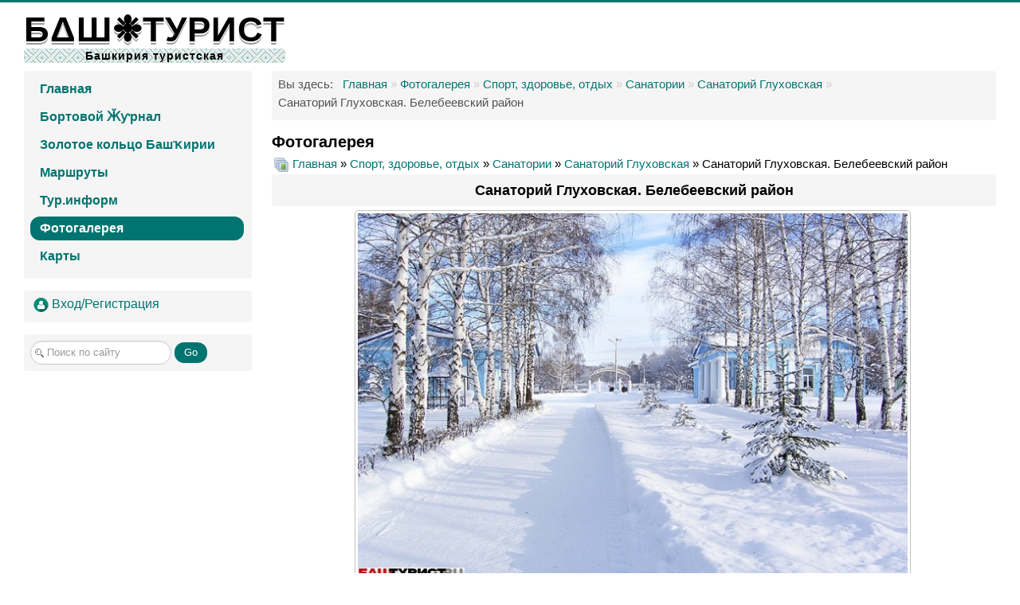

--- FILE ---
content_type: text/html; charset=utf-8
request_url: https://bashturist.ru/bashgallery/gluhovsk/sanatorij-glukhovskaya-belebeevskij-rajon-1673
body_size: 12429
content:
<!DOCTYPE html>
<html lang="ru-ru" dir="ltr">
<head>
	<meta name="viewport" content="width=device-width, initial-scale=1.0" />
	<meta charset="utf-8" />
	<base href="https://bashturist.ru/bashgallery/gluhovsk/sanatorij-glukhovskaya-belebeevskij-rajon-1673" />
	<meta name="keywords" content="санаторий, глуховская" />
	<meta name="description" content="Туристический сайт Республики Башкортостан. Здесь собраны все маршруты для самодеятельного отдыха. Достопримечательности Республики Башкортостан, места отдыха, рыбалки. Фотогалерея, техника туризма, карты..." />
	<meta name="generator" content="Joomla! - Open Source Content Management" />
	<title>БАШТУРИСТ - Фотогалерея -  Санаторий Глуховская. Белебеевский район</title>
	<link href="http://www.bashturist.ru/bashgallery/gluhovsk/sanatorij-glukhovskaya-belebeevskij-rajon-1673" rel="canonical" />
	<link href="/templates/protostar/favicon.ico" rel="shortcut icon" type="image/vnd.microsoft.icon" />
	<link href="https://bashturist.ru/component/search/?Itemid=743&amp;id=1673&amp;format=opensearch" rel="search" title="Искать БАШТУРИСТ" type="application/opensearchdescription+xml" />
	<link href="https://bashturist.ru/media/joomgallery/css/joom_settings.css" rel="stylesheet" />
	<link href="https://bashturist.ru/media/joomgallery/css/joomgallery.css" rel="stylesheet" />
	<link href="/components/com_jcomments/tpl/bashnew/style.css?v=3002" rel="stylesheet" />
	<link href="https://bashturist.ru/media/joomgallery/js/motiongallery/css/jquery.mThumbnailScroller.css" rel="stylesheet" />
	<link href="/templates/protostar/css/template.css?bd30c6a6293b069c38e2c13e51576302" rel="stylesheet" />
	<link href="https://fonts.googleapis.com/css?family=Ultra, sans-serif" rel="stylesheet" />
	<link href="/templates/protostar/css/user.css?bd30c6a6293b069c38e2c13e51576302" rel="stylesheet" />
	<link href="https://bashturist.ru/media/mod_jgtreeview/css/dtree.css" rel="stylesheet" />
	<link href="https://bashturist.ru/media/mod_jgtreeview/css/jgtreeview.css" rel="stylesheet" />
	<link href="https://bashturist.ru/media/mod_joomimg/css/mod_joomimg.css" rel="stylesheet" />
	<style>

	h1, h2, h3, h4, h5, h6, .site-title {
		font-family: 'Ultra, sans-serif', sans-serif;
	}
	body.site {
		border-top: 3px solid #007470;
		background-color: #f4f6f7;
	}
	a {
		color: #007470;
	}
	.nav-list > .active > a,
	.nav-list > .active > a:hover,
	.dropdown-menu li > a:hover,
	.dropdown-menu .active > a,
	.dropdown-menu .active > a:hover,
	.nav-pills > .active > a,
	.nav-pills > .active > a:hover,
	.btn-primary {
		background: #007470;
	}    .dtree a.nodeSel {
      background-color:#c0d2ec;
    }.joomimg192_imgct {
width:25% !important;
float:left;
}
.joomimg192_img {
display:block;
text-align:center!important;
vertical-align:middle!important;
}
.joomimg192_img img{
border:1px solid #c0c0c0;
padding:3px;}
.joomimg192_txt {
clear:both;text-align:center!important;
vertical-align:middle!important;
}

	</style>
	<script type="application/json" class="joomla-script-options new">{"csrf.token":"948b6a182cad6f885fe59f7acffdb034","system.paths":{"root":"","base":""}}</script>
	<script src="/components/com_jcomments/js/jcomments-v2.3.js?v=12"></script>
	<script src="/components/com_jcomments/libraries/joomlatune/ajax.js?v=4"></script>
	<script src="/media/jui/js/jquery.min.js?bd30c6a6293b069c38e2c13e51576302"></script>
	<script src="/media/jui/js/jquery-noconflict.js?bd30c6a6293b069c38e2c13e51576302"></script>
	<script src="/media/jui/js/jquery-migrate.min.js?bd30c6a6293b069c38e2c13e51576302"></script>
	<script src="https://bashturist.ru/media/joomgallery/js/motiongallery/js/jquery.mThumbnailScroller.min.js"></script>
	<script src="/media/system/js/mootools-core.js?bd30c6a6293b069c38e2c13e51576302"></script>
	<script src="/media/system/js/core.js?bd30c6a6293b069c38e2c13e51576302"></script>
	<script src="https://bashturist.ru/media/joomgallery/js/detail.js"></script>
	<script src="/media/jui/js/bootstrap.min.js?bd30c6a6293b069c38e2c13e51576302"></script>
	<script src="/templates/protostar/js/template.js?bd30c6a6293b069c38e2c13e51576302"></script>
	<!--[if lt IE 9]><script src="/media/jui/js/html5.js?bd30c6a6293b069c38e2c13e51576302"></script><![endif]-->
	<script src="https://bashturist.ru/media/mod_jgtreeview/js/dtree.js"></script>
	<!--[if lt IE 9]><script src="/media/system/js/html5fallback.js?bd30c6a6293b069c38e2c13e51576302"></script><![endif]-->
	<script>
document.onkeydown = joom_cursorchange;jQuery(function($){ initTooltips(); $("body").on("subform-row-add", initTooltips); function initTooltips (event, container) { container = container || document;$(container).find(".hasHint").tooltip({"html": true,"container": "body"});} });
	</script>

</head>
<body class="site com_joomgallery view-detail no-layout no-task itemid-743 fluid">
	<!-- Body -->
	<div class="body" id="top">
		<div class="container-fluid">
			<!-- Header -->
			<header class="header" role="banner">
				<div class="header-inner clearfix">
					<a class="brand pull-left" href="/">
						<span class="site-title" title="БАШТУРИСТ">БΔШ❉ТУРИСТ</span>													<div class="site-description">Башкирия туристская</div>											</a>
					<div class="header-search pull-right">
						
					</div>
				</div>
			</header>
						
			<div class="row-fluid">
									<!-- Begin Sidebar -->
					<div id="sidebar" class="span3">
						<div class="sidebar-nav">
							<div class="well "><ul class="nav menu nav-pills mod-list">
<li class="item-476 default"><a href="/" >Главная</a></li><li class="item-477"><a href="/people" >Бортовой Ӂƴрнал</a></li><li class="item-961"><a href="/zolotoe-koltso-bashkirii" >Золотое кольцо Башҡирии</a></li><li class="item-478 parent"><a href="/rout" >Маршруты</a></li><li class="item-480 parent"><a href="/tourinform" >Тур.информ</a></li><li class="item-743 current active"><a href="/bashgallery" >Фотогалерея</a></li><li class="item-482 parent"><a href="/mapsall" >Карты</a></li></ul>
</div><div class="well "><ul class="nav menu mod-list">
<li class="item-862"><a href="/vkhod" title="Вход/Регистрация"><img src="/images/log.png" alt="Вход/Регистрация" /><span class="image-title">Вход/Регистрация</span></a></li></ul>
</div><div class="well "><div class="search">
	<form action="/bashgallery" method="post" class="form-inline" role="search">
		<label for="mod-search-searchword35" class="element-invisible">Искать...</label> <input name="searchword" id="mod-search-searchword35" maxlength="200"  class="inputbox search-query input-medium" type="search" placeholder="Поиск по сайту" /> <button class="button btn btn-primary" onclick="this.form.searchword.focus();">Go</button>		<input type="hidden" name="task" value="search" />
		<input type="hidden" name="option" value="com_search" />
		<input type="hidden" name="Itemid" value="743" />
	</form>
</div>
</div>
						</div>
					</div>
					<!-- End Sidebar -->
								<main id="content" role="main" class="span9">
					<!-- Begin Content -->
					<div class="well "><div aria-label="Breadcrumbs" role="navigation">
	<ul itemscope itemtype="https://schema.org/BreadcrumbList" class="breadcrumb">
					<li>
				Вы здесь: &#160;
			</li>
		
						<li itemprop="itemListElement" itemscope itemtype="https://schema.org/ListItem">
											<a itemprop="item" href="/" class="pathway"><span itemprop="name">Главная</span></a>
					
											<span class="divider">
							»						</span>
										<meta itemprop="position" content="1">
				</li>
							<li itemprop="itemListElement" itemscope itemtype="https://schema.org/ListItem">
											<a itemprop="item" href="/bashgallery" class="pathway"><span itemprop="name">Фотогалерея</span></a>
					
											<span class="divider">
							»						</span>
										<meta itemprop="position" content="2">
				</li>
							<li itemprop="itemListElement" itemscope itemtype="https://schema.org/ListItem">
											<a itemprop="item" href="/bashgallery/camp" class="pathway"><span itemprop="name">Спорт, здоровье, отдых</span></a>
					
											<span class="divider">
							»						</span>
										<meta itemprop="position" content="3">
				</li>
							<li itemprop="itemListElement" itemscope itemtype="https://schema.org/ListItem">
											<a itemprop="item" href="/bashgallery/sanatorium" class="pathway"><span itemprop="name">Санатории</span></a>
					
											<span class="divider">
							»						</span>
										<meta itemprop="position" content="4">
				</li>
							<li itemprop="itemListElement" itemscope itemtype="https://schema.org/ListItem">
											<a itemprop="item" href="/bashgallery/gluhovsk" class="pathway"><span itemprop="name">Санаторий Глуховская</span></a>
					
											<span class="divider">
							»						</span>
										<meta itemprop="position" content="5">
				</li>
							<li itemprop="itemListElement" itemscope itemtype="https://schema.org/ListItem" class="active">
					<span itemprop="name">
						Санаторий Глуховская. Белебеевский район					</span>
					<meta itemprop="position" content="6">
				</li>
				</ul>
</div>
</div>
					<div id="system-message-container">
	</div>

					<div class="gallery">
  <h2>
    Фотогалерея  </h2>
  <div class="jg_pathway" >
    <a href="/bashgallery">
      <img src="https://bashturist.ru/media/joomgallery/images/home.png" alt="Главная" class="pngfile jg_icon jg-icon-home" hspace="6" border="0" align="middle" /></a>
    <a href="/bashgallery" class="jg_pathitem">Главная</a> &raquo; <a href="/bashgallery/camp" class="jg_pathitem">Спорт, здоровье, отдых</a> &raquo; <a href="/bashgallery/sanatorium" class="jg_pathitem">Санатории</a> &raquo; <a href="/bashgallery/gluhovsk" class="jg_pathitem">Санаторий Глуховская</a> &raquo; Санаторий Глуховская. Белебеевский район  </div>
  <a name="joomimg"></a>
  <div>
    <h3 class="jg_imgtitle" id="jg_photo_title">
      Санаторий Глуховская. Белебеевский район    </h3>
  </div>
  <div id="jg_dtl_photo" class="jg_dtl_photo" style="text-align:center;">
    <a href="/bashgallery/image-1673-orig?format=jpg" target="_blank">
      <img src="/bashgallery/image-1673-img?format=jpg" class="jg_photo" id="jg_photo_big" width="690" height="459" alt="Санаторий Глуховская. Белебеевский район"  />
    </a>
  </div>
  <div class="jg_detailnavi">
    <div class="jg_detailnaviprev">
      <form  name="form_jg_back_link" action="/bashgallery/gluhovsk/sanatorij-glukhovskaya-belebeevskij-rajon-1674#joomimg">
        <input type="hidden" name="jg_back_link" readonly="readonly" />
      </form>
      <a href="/bashgallery/gluhovsk/sanatorij-glukhovskaya-belebeevskij-rajon-1674#joomimg">
        <img src="https://bashturist.ru/media/joomgallery/images/arrow_left.png" alt="Назад" class="pngfile jg_icon jg-icon-arrow_left" /></a>
      <a href="/bashgallery/gluhovsk/sanatorij-glukhovskaya-belebeevskij-rajon-1674#joomimg">
        Назад</a>
      <br />Фото 10 из 18      &nbsp;
    </div>
    <div class="jg_iconbar">
      <a href="/bashgallery/image-1673-orig?format=jpg" target="_blank">
        <img src="https://bashturist.ru/media/joomgallery/images/zoom.png" alt="Показать в оригинальном размере" class="pngfile jg_icon jg-icon-zoom" /></a>
          </div>
    <div class="jg_detailnavinext">
      <form name="form_jg_forward_link" action="/bashgallery/gluhovsk/sanatorij-glukhovskaya-belebeevskij-rajon-1672#joomimg">
        <input type="hidden" name="jg_forward_link" readonly="readonly" />
      </form>
      <a href="/bashgallery/gluhovsk/sanatorij-glukhovskaya-belebeevskij-rajon-1672#joomimg">
        След.</a>
      <a href="/bashgallery/gluhovsk/sanatorij-glukhovskaya-belebeevskij-rajon-1672#joomimg">
        <img src="https://bashturist.ru/media/joomgallery/images/arrow_right.png" alt="След." class="pngfile jg_icon jg-icon-arrow_right" /></a>
      <br />Фото 12 из 18      &nbsp;
    </div>
  </div>
  <div class="jg_minis">
    <div id="motioncontainer">
      <ul>
        <li>
          <a href="/bashgallery/gluhovsk/sanatorij-glukhovskaya-belebeevskij-rajon-1683#joomimg">
            <img src="https://bashturist.ru/data/thumbnails/___26/_102/__290/____20210525_1538420757.jpg" class="jg_minipic" alt="Санаторий Глуховская. Белебеевский район" loading="lazy" /></a>
        </li>
        <li>
          <a href="/bashgallery/gluhovsk/sanatorij-glukhovskaya-belebeevskij-rajon-1682#joomimg">
            <img src="https://bashturist.ru/data/thumbnails/___26/_102/__290/____20210525_1072533964.jpg" class="jg_minipic" alt="Санаторий Глуховская. Белебеевский район" loading="lazy" /></a>
        </li>
        <li>
          <a href="/bashgallery/gluhovsk/sanatorij-glukhovskaya-belebeevskij-rajon-1681#joomimg">
            <img src="https://bashturist.ru/data/thumbnails/___26/_102/__290/____20210525_1825805846.jpg" class="jg_minipic" alt="Санаторий Глуховская. Белебеевский район" loading="lazy" /></a>
        </li>
        <li>
          <a href="/bashgallery/gluhovsk/sanatorij-glukhovskaya-belebeevskij-rajon-1680#joomimg">
            <img src="https://bashturist.ru/data/thumbnails/___26/_102/__290/____20210525_1400640895.jpg" class="jg_minipic" alt="Санаторий Глуховская. Белебеевский район" loading="lazy" /></a>
        </li>
        <li>
          <a href="/bashgallery/gluhovsk/sanatorij-glukhovskaya-belebeevskij-rajon-1679#joomimg">
            <img src="https://bashturist.ru/data/thumbnails/___26/_102/__290/____20210525_1001820663.jpg" class="jg_minipic" alt="Санаторий Глуховская. Белебеевский район" loading="lazy" /></a>
        </li>
        <li>
          <a href="/bashgallery/gluhovsk/sanatorij-glukhovskaya-belebeevskij-rajon-1675#joomimg">
            <img src="https://bashturist.ru/data/thumbnails/___26/_102/__290/____20210525_1741147573.jpg" class="jg_minipic" alt="Санаторий Глуховская. Белебеевский район" loading="lazy" /></a>
        </li>
        <li>
          <a href="/bashgallery/gluhovsk/sanatorij-glukhovskaya-belebeevskij-rajon-1678#joomimg">
            <img src="https://bashturist.ru/data/thumbnails/___26/_102/__290/____20210525_1082120625.jpg" class="jg_minipic" alt="Санаторий Глуховская. Белебеевский район" loading="lazy" /></a>
        </li>
        <li>
          <a href="/bashgallery/gluhovsk/sanatorij-glukhovskaya-belebeevskij-rajon-1677#joomimg">
            <img src="https://bashturist.ru/data/thumbnails/___26/_102/__290/____20210525_1028235524.jpg" class="jg_minipic" alt="Санаторий Глуховская. Белебеевский район" loading="lazy" /></a>
        </li>
        <li>
          <a href="/bashgallery/gluhovsk/sanatorij-glukhovskaya-belebeevskij-rajon-1676#joomimg">
            <img src="https://bashturist.ru/data/thumbnails/___26/_102/__290/____20210525_1554852347.jpg" class="jg_minipic" alt="Санаторий Глуховская. Белебеевский район" loading="lazy" /></a>
        </li>
        <li>
          <a href="/bashgallery/gluhovsk/sanatorij-glukhovskaya-belebeevskij-rajon-1674#joomimg">
            <img src="https://bashturist.ru/data/thumbnails/___26/_102/__290/____20210525_1721556073.jpg" class="jg_minipic" alt="Санаторий Глуховская. Белебеевский район" loading="lazy" /></a>
        </li>
        <li>
          <a href="/bashgallery/gluhovsk/sanatorij-glukhovskaya-belebeevskij-rajon-1673#joomimg">
            <img src="https://bashturist.ru/data/thumbnails/___26/_102/__290/____20210525_1072978503.jpg" id="jg_mini_akt" class="jg_minipic" alt="Санаторий Глуховская. Белебеевский район" loading="lazy" /></a>
        </li>
        <li>
          <a href="/bashgallery/gluhovsk/sanatorij-glukhovskaya-belebeevskij-rajon-1672#joomimg">
            <img src="https://bashturist.ru/data/thumbnails/___26/_102/__290/____20210525_1128067373.jpg" class="jg_minipic" alt="Санаторий Глуховская. Белебеевский район" loading="lazy" /></a>
        </li>
        <li>
          <a href="/bashgallery/gluhovsk/sanatorij-glukhovskaya-belebeevskij-rajon-1671#joomimg">
            <img src="https://bashturist.ru/data/thumbnails/___26/_102/__290/____20210525_1183987217.jpg" class="jg_minipic" alt="Санаторий Глуховская. Белебеевский район" loading="lazy" /></a>
        </li>
        <li>
          <a href="/bashgallery/gluhovsk/sanatorij-glukhovskaya-belebeevskij-rajon-1670#joomimg">
            <img src="https://bashturist.ru/data/thumbnails/___26/_102/__290/____20210525_1466532795.jpg" class="jg_minipic" alt="Санаторий Глуховская. Белебеевский район" loading="lazy" /></a>
        </li>
        <li>
          <a href="/bashgallery/gluhovsk/sanatorij-glukhovskaya-belebeevskij-rajon-1669#joomimg">
            <img src="https://bashturist.ru/data/thumbnails/___26/_102/__290/____20210525_1237046403.jpg" class="jg_minipic" alt="Санаторий Глуховская. Белебеевский район" loading="lazy" /></a>
        </li>
        <li>
          <a href="/bashgallery/gluhovsk/sanatorij-glukhovskaya-belebeevskij-rajon-1666#joomimg">
            <img src="https://bashturist.ru/data/thumbnails/___26/_102/__290/____20210525_1468382397.jpg" class="jg_minipic" alt="Санаторий Глуховская. Белебеевский район" loading="lazy" /></a>
        </li>
        <li>
          <a href="/bashgallery/gluhovsk/sanatorij-glukhovskaya-belebeevskij-rajon-1668#joomimg">
            <img src="https://bashturist.ru/data/thumbnails/___26/_102/__290/____20210525_1630158037.jpg" class="jg_minipic" alt="Санаторий Глуховская. Белебеевский район" loading="lazy" /></a>
        </li>
        <li>
          <a href="/bashgallery/gluhovsk/sanatorij-glukhovskaya-belebeevskij-rajon-1667#joomimg">
            <img src="https://bashturist.ru/data/thumbnails/___26/_102/__290/____20210525_2018137120.jpg" class="jg_minipic" alt="Санаторий Глуховская. Белебеевский район" loading="lazy" /></a>
        </li>
      </ul>
      <script>
        (function($){
          $(window).load(function(){
            $("#motioncontainer").mThumbnailScroller({
              axis:"x",
              type:"hover-20",
              callbacks:{
                onInit:function(){
                  var $this = $(this);
                  var moveTo = $("#jg_mini_akt").position().left + ($("#jg_mini_akt").width() / 2) - ($("#motioncontainer").find(".mTSWrapper").width() / 2);
                  $this.mThumbnailScroller("scrollTo", (moveTo > 0 ? moveTo : "left"));
                  setTimeout(function() { $this.addClass("jg_scroller-ready"); }, 300);
                }
              },
            });
          });
        })(jQuery);
      </script>
    </div>
  </div>
  <div class="well well-small jg_details">
    <div class="jg-details-header">
      <h4 >
        Информация о фото      </h4>
    </div>
      </div>
  <div id="jg_voting" class="well well-small jg_voting">
    <div class="jg-details-header">
      <h4 >
        Оценка фото      </h4>
    </div>
      <div>&nbsp;</div>
      <ul id="jg_starrating_bar" class="jg_starrating_bar">
        <li class="jg_current-rating" style="width:60%;">
          &nbsp;
        </li>
        <li>
          <div onclick="javascript:joomAjaxVote('/bashgallery?task=vote.vote&id=1673&format=json', 'imgvote=1'); return false;" class="jg_star_1 hasHint" title="&lt;strong&gt;Голосовать&lt;/strong&gt;&lt;br /&gt;1 звезд(а,ы) из 5">
            &nbsp;
          </div>
        </li>
        <li>
          <div onclick="javascript:joomAjaxVote('/bashgallery?task=vote.vote&id=1673&format=json', 'imgvote=2'); return false;" class="jg_star_2 hasHint" title="&lt;strong&gt;Голосовать&lt;/strong&gt;&lt;br /&gt;2 звезд(а,ы) из 5">
            &nbsp;
          </div>
        </li>
        <li>
          <div onclick="javascript:joomAjaxVote('/bashgallery?task=vote.vote&id=1673&format=json', 'imgvote=3'); return false;" class="jg_star_3 hasHint" title="&lt;strong&gt;Голосовать&lt;/strong&gt;&lt;br /&gt;3 звезд(а,ы) из 5">
            &nbsp;
          </div>
        </li>
        <li>
          <div onclick="javascript:joomAjaxVote('/bashgallery?task=vote.vote&id=1673&format=json', 'imgvote=4'); return false;" class="jg_star_4 hasHint" title="&lt;strong&gt;Голосовать&lt;/strong&gt;&lt;br /&gt;4 звезд(а,ы) из 5">
            &nbsp;
          </div>
        </li>
        <li>
          <div onclick="javascript:joomAjaxVote('/bashgallery?task=vote.vote&id=1673&format=json', 'imgvote=5'); return false;" class="jg_star_5 hasHint" title="&lt;strong&gt;Голосовать&lt;/strong&gt;&lt;br /&gt;5 звезд(а,ы) из 5">
            &nbsp;
          </div>
        </li>
      </ul>
      <noscript>
        <div class="jg_no_script">
          [Пожалуйста, включите JavaScript, чтобы воспользоваться рейтингом]        </div>
      </noscript>
      <div>&nbsp;</div>
  </div>

  <div class="jg-footer">
    &nbsp;
  </div>
  <div class="jg_btmmodules">
    <div class="jg_btmmodule">
      <div class="well "><script type="text/javascript">
<!--
var jcomments=new JComments(1673, 'com_joomgallery','/component/jcomments/');
jcomments.setList('comments-list');
//-->
</script>
<div id="jc">
<div id="comments"></div>
<a id="addcomments" href="#addcomments"></a>
<p class="message"><br><a href="/vkhod"><u>Авторизуйтесь</u></a><font color="black"> чтобы добавить комментарий.</font><br><br></p>

<script type="text/javascript">
<!--
jcomments.setAntiCache(0,1,0);
//-->
</script> 
</div>
</div>    </div>
  </div>
</div>
					<div class="clearfix"></div>
					<div class="well "><h3 class="page-header">Навигация по галерее</h3>
  <div class="jgtreeview">
    <script type="text/javascript" language="javascript">
    <!--
      var jgTreeView182= new dTree('jgTreeView182', 'https://bashturist.ru/media/mod_jgtreeview/img/');
      jgTreeView182.config.useCookies = true;
      jgTreeView182.config.inOrder = true;
      jgTreeView182.config.useSelection = true;
      jgTreeView182.config.useLines = false;
      jgTreeView182.add(1, -1, 'Фотогалерея', '/bashgallery', 'false');
      jgTreeView182.add(2, 1, 'Пещеры', '/bashgallery/allcaves', false);
      jgTreeView182.add(5, 1, 'Водопады', '/bashgallery/waterfall', false);
      jgTreeView182.add(22, 1, 'Горы Южного Урала', '/bashgallery/mountains', false);
      jgTreeView182.add(23, 1, 'Реки и озера', '/bashgallery/rivers', false);
      jgTreeView182.add(24, 1, 'Скалы', '/bashgallery/rocks', false);
      jgTreeView182.add(25, 1, 'Заповедники и нац.парки', '/bashgallery/zapovednacpark', false);
      jgTreeView182.add(26, 1, 'Спорт, здоровье, отдых', '/bashgallery/camp', false);
      jgTreeView182.add(27, 1, 'Города и нас.пункты', '/bashgallery/locality', false);
      jgTreeView182.add(32, 1, 'Разное', '/bashgallery/others', false);
      jgTreeView182.add(56, 1, 'Памятники архитектуры', '/bashgallery/archmonuments', false);
      jgTreeView182.add(124, 1, 'АРХИВ КАРТ', '/bashgallery/datamaps', false);
      jgTreeView182.add(3, 2, 'Пещеры Башкирии', '/bashgallery/bashcave', false);
      jgTreeView182.add(4, 2, 'Пещеры Челябинской области', '/bashgallery/chelcave', false);
      jgTreeView182.add(53, 27, 'Города', '/bashgallery/sity', false);
      jgTreeView182.add(54, 27, 'Сёла', '/bashgallery/bigvillage', false);
      jgTreeView182.add(55, 27, 'Деревни', '/bashgallery/village', false);
      jgTreeView182.add(102, 26, 'Санатории', '/bashgallery/sanatorium', false);
      jgTreeView182.add(103, 26, 'Базы отдыха', '/bashgallery/bashcamp', false);
      jgTreeView182.add(162, 5, 'Могак водопад', '/bashgallery/2021-05-14-19-08-01/2021-05-14-19-08-01', false);
      jgTreeView182.add(175, 24, 'Скала Калим-Ускан', '/bashgallery/kalimuskan', false);
      jgTreeView182.add(192, 5, 'Атыш водопад', '/bashgallery/atysh', false);
      jgTreeView182.add(194, 5, 'Абзановский (Асинский) водопад', '/bashgallery/abzanovsky', false);
      jgTreeView182.add(195, 5, 'Гадельша водопад', '/bashgallery/gadelsha', false);
      jgTreeView182.add(196, 5, 'Кукраук (Кук-караук) водопад', '/bashgallery/kukrauk', false);
      jgTreeView182.add(197, 5, 'Куперля водопад', '/bashgallery/kuperlya', false);
      jgTreeView182.add(198, 5, 'Невидимка водопад', '/bashgallery/nevedimka', false);
      jgTreeView182.add(199, 5, 'Шумиловски водопад', '/bashgallery/shumilovsky', false);
      jgTreeView182.add(200, 5, 'Водопады России', '/bashgallery/ruswaterfall', false);
      jgTreeView182.add(201, 24, 'Айгир', '/bashgallery/aigir', false);
      jgTreeView182.add(202, 24, '1753км (скалодром)', '/bashgallery/53km', false);
      jgTreeView182.add(203, 24, 'Коммерческие', '/bashgallery/skalodrom', false);
      jgTreeView182.add(204, 24, 'Аша (скалодром)', '/bashgallery/ashaskaly', false);
      jgTreeView182.add(206, 25, 'Аркаим заповедник', '/bashgallery/arkaimzap', false);
      jgTreeView182.add(207, 25, 'Башкирский заповедник', '/bashgallery/bashzapovednik', false);
      jgTreeView182.add(208, 25, 'Башкирия национальный парк', '/bashgallery/bashnacpark', false);
      jgTreeView182.add(209, 25, 'Зюраткуль национальный парк', '/bashgallery/zuratkulnacpark', false);
      jgTreeView182.add(210, 25, 'Мурадымовское ущелье природный парк', '/bashgallery/muradympark', false);
      jgTreeView182.add(211, 25, 'Таганай национальный парк', '/bashgallery/taganaynacpark', false);
      jgTreeView182.add(212, 25, 'Шульган-Таш заповедник', '/bashgallery/shulgantashzap', false);
      jgTreeView182.add(213, 25, 'Южно-Уральский заповедник', '/bashgallery/uzhuralzap', false);
      jgTreeView182.add(215, 22, 'Горы-останцы', '/bashgallery/ostancy', false);
      jgTreeView182.add(216, 22, 'Шиханы Ишимбайского района', '/bashgallery/shihany', false);
      jgTreeView182.add(217, 22, 'Ямантау гора', '/bashgallery/yamantau', false);
      jgTreeView182.add(218, 22, 'Караташ хребет', '/bashgallery/karatash', false);
      jgTreeView182.add(219, 22, 'Иремель гора', '/bashgallery/iremel', false);
      jgTreeView182.add(220, 22, 'Зигальга хребет', '/bashgallery/zigalga', false);
      jgTreeView182.add(221, 22, 'Таганай хребет', '/bashgallery/taganay', false);
      jgTreeView182.add(222, 22, 'Аджигардак хребет', '/bashgallery/azhigardak', false);
      jgTreeView182.add(223, 22, 'Аваляк хребет', '/bashgallery/avalyak', false);
      jgTreeView182.add(224, 22, 'Бакты хребет', '/bashgallery/bakty', false);
      jgTreeView182.add(225, 22, 'Инзерские Зубчатки хребет', '/bashgallery/inzerskiezub', false);
      jgTreeView182.add(226, 22, 'Большая Сука хребет', '/bashgallery/bolsuka', false);
      jgTreeView182.add(227, 22, 'Нургуш хребет', '/bashgallery/nurgush', false);
      jgTreeView182.add(228, 23, 'Родник Красный Ключ', '/bashgallery/krasnykluch', false);
      jgTreeView182.add(229, 23, 'Павловское водохранилище', '/bashgallery/pavlovka', false);
      jgTreeView182.add(230, 23, 'Нугушское водохранилище', '/bashgallery/nugush', false);
      jgTreeView182.add(231, 23, 'Юмагузинское водохранилище', '/bashgallery/umaguzino', false);
      jgTreeView182.add(232, 23, 'Аслы-Куль озеро', '/bashgallery/aslykul', false);
      jgTreeView182.add(233, 23, 'Кандры-Куль озеро', '/bashgallery/kandrykul', false);
      jgTreeView182.add(234, 23, 'Голубое озеро (под Уфой)', '/bashgallery/ozgoluboe', false);
      jgTreeView182.add(235, 23, 'Банное озеро', '/bashgallery/bannoe', false);
      jgTreeView182.add(237, 23, 'Инзер Большой и Малый', '/bashgallery/inzer', false);
      jgTreeView182.add(238, 23, 'Белая (Агидель) река', '/bashgallery/agidel', false);
      jgTreeView182.add(239, 23, 'Талкас озеро', '/bashgallery/talkas', false);
      jgTreeView182.add(240, 23, 'Зюраткуль озеро', '/bashgallery/zuratkul', false);
      jgTreeView182.add(241, 23, 'Елань озеро (Дюртюлинский район)', '/bashgallery/elan', false);
      jgTreeView182.add(242, 23, 'Уфа река', '/bashgallery/riverufa', false);
      jgTreeView182.add(243, 23, 'Дёма река', '/bashgallery/riverdema', false);
      jgTreeView182.add(244, 23, 'Юрюзань река', '/bashgallery/uruzan', false);
      jgTreeView182.add(245, 23, 'Зилим река', '/bashgallery/zilim', false);
      jgTreeView182.add(246, 23, 'Лемеза река', '/bashgallery/lemeza', false);
      jgTreeView182.add(247, 23, 'Ай река', '/bashgallery/aii', false);
      jgTreeView182.add(248, 23, 'Нугуш река', '/bashgallery/rivernugush', false);
      jgTreeView182.add(249, 23, 'Усень река (Туймазинский район)', '/bashgallery/usen', false);
      jgTreeView182.add(250, 23, 'Сим река', '/bashgallery/sim', false);
      jgTreeView182.add(251, 23, 'Сакмара река', '/bashgallery/sakmara', false);
      jgTreeView182.add(252, 56, 'Мавзолеи Тура-Хана и Хусейнбека (Чишмы)', '/bashgallery/mavzoley', false);
      jgTreeView182.add(253, 56, 'Мемориальный комплекс \"Ырыузар таши\"', '/bashgallery/yryuzartashi', false);
      jgTreeView182.add(254, 56, 'Мемориальный комплекс \"Земля Юрматы\"', '/bashgallery/urmaty', false);
      jgTreeView182.add(255, 56, 'Старая Уфа. Памятники архитектуры', '/bashgallery/oldufa', false);
      jgTreeView182.add(269, 24, 'Инзерские зубчатки', '/bashgallery/inzzubch', false);
      jgTreeView182.add(270, 124, 'Тур. объекты (расположение, схемы)', '/bashgallery/tourobject', false);
      jgTreeView182.add(271, 124, 'Карты Озёр и Водохранилищ', '/bashgallery/lake', false);
      jgTreeView182.add(272, 124, 'Карты Рек', '/bashgallery/riversmap', false);
      jgTreeView182.add(273, 124, 'Карты Гор', '/bashgallery/mountainsmap', false);
      jgTreeView182.add(274, 124, 'Карты Баз отдыха и Cанаториев', '/bashgallery/campmap', false);
      jgTreeView182.add(275, 124, 'Карта Республики Башкортостан', '/bashgallery/rbmap', false);
      jgTreeView182.add(276, 26, 'ГЛЦ', '/bashgallery/glc', false);
      jgTreeView182.add(316, 23, 'Малый Ик река', '/bashgallery/malik', false);
      jgTreeView182.add(317, 124, 'Карты Заповедников и Нац.парки', '/bashgallery/mapzapoved', false);
      jgTreeView182.add(318, 124, 'Карты городов РБ', '/bashgallery/sitymaprb', false);
      jgTreeView182.add(342, 56, 'Ахуновские менгиры', '/bashgallery/ahunmengir', false);
      jgTreeView182.add(343, 5, 'Шарлама водопад', '/bashgallery/sharlama', false);
      jgTreeView182.add(344, 56, 'Деевский особняк', '/bashgallery/deevsky', false);
      jgTreeView182.add(345, 24, 'Зилимская гряда (Акташ)', '/bashgallery/zilimgryada', false);
      jgTreeView182.add(346, 24, 'Скала Мамбет (на реке Зилим)', '/bashgallery/mambetzilim', false);
      jgTreeView182.add(347, 24, 'Каньон Пятилистник (на реке Нугуш)', '/bashgallery/kanionpyatilst', false);
      jgTreeView182.add(348, 56, 'Воскресенский медеплавильный завод', '/bashgallery/voskresenskzavod', false);
      jgTreeView182.add(349, 23, 'Озеро-родник Сарва', '/bashgallery/sarvaozero', false);
      jgTreeView182.add(350, 22, 'Нурали хребет', '/bashgallery/nuralihrebet', false);
      jgTreeView182.add(351, 23, 'Источник Кургазак', '/bashgallery/kurgazakist', false);
      jgTreeView182.add(352, 23, 'Озеро Ильмурзино', '/bashgallery/ilmurzinoozero', false);
      jgTreeView182.add(353, 5, 'Водопад Чеховский (Усак-Кичу)', '/bashgallery/2023-02-04-11-08-58/2023-02-04-11-08-58', false);
      jgTreeView182.add(355, 56, 'Известковые печи в п.Межевой', '/bashgallery/2023-02-09-16-37-48/2023-02-09-16-37-48', false);
      jgTreeView182.add(356, 56, 'Пороги- памятник индустриального наследия', '/bashgallery/2023-02-09-20-02-57/2023-02-09-20-02-57', false);
      jgTreeView182.add(359, 26, 'Глэмпинг', '/bashgallery/glamping', false);
      jgTreeView182.add(365, 23, 'Черемшанский карьер', '/bashgallery/2023-04-18-17-49-35/2023-04-18-17-49-35', false);
      jgTreeView182.add(366, 56, 'Никольский каменный мост в Миньяре', '/bashgallery/archmonuments/nikolskij-kamennyj-most-v-minyare', false);
      jgTreeView182.add(367, 24, 'Розовые скалы (на реке Инзер)', '/bashgallery/rozovye-skaly-na-reke-inzer', false);
      jgTreeView182.add(368, 24, 'Скала Уклы Кая', '/bashgallery/rocks/skala-ukly-kaya', false);
      jgTreeView182.add(370, 22, 'Хребет Крака', '/bashgallery/mountains/khrebet-kraka', false);
      jgTreeView182.add(371, 22, 'Гора Арвякрязь (Арвяк-Рязь)', '/bashgallery/mountains/gora-arvyakryaz-arvyak-ryaz', false);
      jgTreeView182.add(372, 22, 'Гора Малиновая (Белорецк)', '/bashgallery/mountains/gora-malinovaya-beloretsk', false);
      jgTreeView182.add(141, 55, 'Урман-Бишкадак (Ишимбайский р-н)', '/bashgallery/urmanbishk', false);
      jgTreeView182.add(163, 3, 'Кургазак пещера', '/bashgallery/kurgazak', false);
      jgTreeView182.add(166, 3, 'Пещеры Кутукского урочища', '/bashgallery/kutuk', false);
      jgTreeView182.add(168, 3, 'Пещеры Мурадымовского ущелья', '/bashgallery/muradym', false);
      jgTreeView182.add(169, 3, 'Куэшта пещера', '/bashgallery/kueshta', false);
      jgTreeView182.add(170, 3, 'Кызыл-Яр (им.Максимовича) пещера', '/bashgallery/kyzylyar', false);
      jgTreeView182.add(171, 3, 'Ишеевская пещерная система', '/bashgallery/isheevo', false);
      jgTreeView182.add(172, 3, 'Победа (Киндерлинская) пещера', '/bashgallery/pobeda', false);
      jgTreeView182.add(173, 3, 'Аскинская пещера', '/bashgallery/askinskaya', false);
      jgTreeView182.add(174, 3, 'Салаватская или Салавата Юлаева пещера (Ишимб.р-н)', '/bashgallery/salavatskaya', false);
      jgTreeView182.add(176, 3, 'Хазинские пещеры', '/bashgallery/hazinskie', false);
      jgTreeView182.add(177, 3, 'Вертолетная пещера', '/bashgallery/vertovetnaya', false);
      jgTreeView182.add(178, 3, 'Шульган-Таш (Капова) пещера', '/bashgallery/kapova', false);
      jgTreeView182.add(179, 3, 'Икские (Максютовские) пещеры', '/bashgallery/ikskie', false);
      jgTreeView182.add(180, 3, 'Космонавтов (Кульюрт-Тамак) пещера', '/bashgallery/kosmonavtov', false);
      jgTreeView182.add(181, 3, 'Штольни', '/bashgallery/shtolni', false);
      jgTreeView182.add(182, 4, 'Игнатьевская пещера', '/bashgallery/ignatevka', false);
      jgTreeView182.add(183, 4, 'Колокольная (Серпиевская-2) пещера', '/bashgallery/kolokolnaya', false);
      jgTreeView182.add(184, 4, 'Киселевская (Чебаевского) пещера', '/bashgallery/kiselevskaya', false);
      jgTreeView182.add(185, 4, 'Майская пещера', '/bashgallery/maiskaya', false);
      jgTreeView182.add(186, 4, 'Серпиевская пещера', '/bashgallery/serpievskaya', false);
      jgTreeView182.add(187, 4, 'Сухая Атя пещера', '/bashgallery/suhayaatya', false);
      jgTreeView182.add(188, 4, 'Шалашовская пещера', '/bashgallery/shalashovskaya', false);
      jgTreeView182.add(189, 4, 'Эссюмская пещера', '/bashgallery/esumskaya', false);
      jgTreeView182.add(190, 4, 'Плутония пещера', '/bashgallery/plutoniya', false);
      jgTreeView182.add(258, 53, 'Уфа', '/bashgallery/ufa', false);
      jgTreeView182.add(259, 53, 'Белебей', '/bashgallery/belebey', false);
      jgTreeView182.add(260, 53, 'Стерлитамак', '/bashgallery/sterlitamak', false);
      jgTreeView182.add(261, 53, 'Белорецк', '/bashgallery/beloreck', false);
      jgTreeView182.add(262, 53, 'Октябрьский', '/bashgallery/oktyabrsky', false);
      jgTreeView182.add(263, 53, 'Салават', '/bashgallery/salavat', false);
      jgTreeView182.add(264, 53, 'Бирск', '/bashgallery/birsk', false);
      jgTreeView182.add(265, 53, 'Ишимбай', '/bashgallery/ishimbay', false);
      jgTreeView182.add(266, 53, 'Давлеканово', '/bashgallery/davlekanovo', false);
      jgTreeView182.add(267, 53, 'Нефтекамск', '/bashgallery/neftekamsk', false);
      jgTreeView182.add(268, 53, 'Туймазы', '/bashgallery/tuimazy', false);
      jgTreeView182.add(278, 103, 'База отдыха Арский камень', '/bashgallery/arskiy', false);
      jgTreeView182.add(279, 103, 'Центр отдыха Павловский парк', '/bashgallery/pavlovpark', false);
      jgTreeView182.add(280, 103, 'База отдыха Башкирская Рица (Павловка)', '/bashgallery/bashrica', false);
      jgTreeView182.add(281, 103, 'База отдыха Березка (на Нугуше)', '/bashgallery/berezka', false);
      jgTreeView182.add(282, 103, 'Горный приют Иремель', '/bashgallery/iremelcamp', false);
      jgTreeView182.add(283, 103, 'Горный приют Три медведя', '/bashgallery/trimedvedya', false);
      jgTreeView182.add(284, 103, 'База отдыха Агидель', '/bashgallery/bazaagidel', false);
      jgTreeView182.add(285, 103, 'База отдыха Малиновка', '/bashgallery/malinovka', false);
      jgTreeView182.add(286, 103, 'База отдыха Нугуш', '/bashgallery/nugushcamp', false);
      jgTreeView182.add(287, 103, 'База отдыха Три пескаря (на Павловке)', '/bashgallery/tripeskarya', false);
      jgTreeView182.add(288, 103, 'ФОК Звездный (на Павловке)', '/bashgallery/fokzvezdny', false);
      jgTreeView182.add(289, 103, 'База отдыха Парус (на Нугуше)', '/bashgallery/parusnugush', false);
      jgTreeView182.add(290, 102, 'Санаторий Глуховская', '/bashgallery/gluhovsk', false);
      jgTreeView182.add(291, 102, 'Санаторий Янган-Тау', '/bashgallery/yangantau', false);
      jgTreeView182.add(292, 102, 'Салют, детский санаторий', '/bashgallery/sansalut', false);
      jgTreeView182.add(293, 102, 'Санаторий Карагай', '/bashgallery/sankaragay', false);
      jgTreeView182.add(294, 102, 'Санаторий Красноусольск', '/bashgallery/usolkasan', false);
      jgTreeView182.add(295, 55, 'Кургашла (Гафурийский р-н)', '/bashgallery/kurgashla', false);
      jgTreeView182.add(296, 55, 'Новомусино (Кармаскалинский р-н)', '/bashgallery/novomusino', false);
      jgTreeView182.add(297, 55, 'Кантюковка (Стерлитамакский р-н)', '/bashgallery/kontukovka', false);
      jgTreeView182.add(298, 55, 'Тугай (Гафурийский р-н)', '/bashgallery/tugai', false);
      jgTreeView182.add(299, 55, 'Гумерово (Ишимбайский р-н)', '/bashgallery/gumerovoish', false);
      jgTreeView182.add(300, 54, 'п.Красноусольский', '/bashgallery/krasnousol', false);
      jgTreeView182.add(301, 54, 'п.Приютово', '/bashgallery/priutovo', false);
      jgTreeView182.add(302, 54, 'п.Раевский', '/bashgallery/raevsky', false);
      jgTreeView182.add(303, 54, 'п.Тирлянский', '/bashgallery/tirlyansky', false);
      jgTreeView182.add(304, 54, 'п.Тюлюк', '/bashgallery/tulukpos', false);
      jgTreeView182.add(305, 54, 'c.Верхнетроицкое (Туймаинский р-н)', '/bashgallery/verhnetroic', false);
      jgTreeView182.add(306, 54, 'с.Верхотор (Ишимбайский р-н)', '/bashgallery/verhotor', false);
      jgTreeView182.add(307, 54, 'с.Макарово (Ишимбаский р-н)', '/bashgallery/makarovoselo', false);
      jgTreeView182.add(308, 54, 'с.Аскарово (Абзелиловский район)', '/bashgallery/askarovo', false);
      jgTreeView182.add(309, 54, 'с.Воскресенское (Мелеузовский р-н)', '/bashgallery/voskresensk', false);
      jgTreeView182.add(310, 54, 'c.Надеждино (Белебеевский р-н)', '/bashgallery/nadezhdino', false);
      jgTreeView182.add(311, 54, 'с.Нижнетроицкий (Туймазинский р-н)', '/bashgallery/nizhnetroicky', false);
      jgTreeView182.add(312, 54, 'с.Петровское (Ишимбайский р-н)', '/bashgallery/petrovsk', false);
      jgTreeView182.add(313, 54, 'с.Салихово (Ишимбайский р-н)', '/bashgallery/salihovo', false);
      jgTreeView182.add(314, 54, 'с.Табынское (Гафурийский р-н)', '/bashgallery/tabynskselo', false);
      jgTreeView182.add(315, 54, 'с.Нижний Ташбукан (Гафурийский р-н)', '/bashgallery/tashbukan', false);
      jgTreeView182.add(320, 318, 'Город Сибай', '/bashgallery/sibaymap', false);
      jgTreeView182.add(321, 318, 'Город Салават', '/bashgallery/salavatmap', false);
      jgTreeView182.add(322, 318, 'Город Октябрьский', '/bashgallery/oktyabrskymap', false);
      jgTreeView182.add(323, 318, 'Город Нефтекамск', '/bashgallery/naftekamskmap', false);
      jgTreeView182.add(324, 318, 'Город Межгорье (Уфа-105, Солнечный, Белорецк-16)', '/bashgallery/mezhgoriemap', false);
      jgTreeView182.add(325, 318, 'Город Кумертау', '/bashgallery/kumertaumap', false);
      jgTreeView182.add(326, 318, 'Город Агидель', '/bashgallery/agidelmap', false);
      jgTreeView182.add(327, 318, 'Город Уфа', '/bashgallery/ufamap', false);
      jgTreeView182.add(328, 318, 'Город Бирск', '/bashgallery/birskmap', false);
      jgTreeView182.add(329, 318, 'Город Баймак', '/bashgallery/baimakmap', false);
      jgTreeView182.add(330, 318, 'Город Давлеканово', '/bashgallery/davlekanovomap', false);
      jgTreeView182.add(331, 318, 'Город Дюртюли', '/bashgallery/durtulimap', false);
      jgTreeView182.add(332, 318, 'Город Ишимбай', '/bashgallery/ishimbaymap', false);
      jgTreeView182.add(333, 318, 'Город Мелеуз', '/bashgallery/meleuzmap', false);
      jgTreeView182.add(334, 318, 'Город Стерлитамак', '/bashgallery/sterlitamakmap', false);
      jgTreeView182.add(335, 318, 'Город Туймазы', '/bashgallery/tuimazymap', false);
      jgTreeView182.add(336, 318, 'Город Учалы', '/bashgallery/uchalymap', false);
      jgTreeView182.add(337, 318, 'Город Янаул', '/bashgallery/yanaulmap', false);
      jgTreeView182.add(338, 53, 'Сибай', '/bashgallery/sibaii', false);
      jgTreeView182.add(339, 3, 'Охлебининская пещера', '/bashgallery/ohlebinincave', false);
      jgTreeView182.add(340, 3, 'Курманаевская пещера', '/bashgallery/kurmanai', false);
      jgTreeView182.add(341, 3, 'Карламанская пещера', '/bashgallery/karlamanskcave', false);
      jgTreeView182.add(354, 103, 'Горный приют Айгир', '/bashgallery/2023-02-07-09-16-49/2023-02-07-09-16-49/2023-02-07-09-16-49', false);
      jgTreeView182.add(357, 102, 'Мечетлинский санаторий для детей с родителями', '/bashgallery/2023-02-12-04-35-31/2023-02-12-04-35-31/2023-02-12-04-35-31', false);
      jgTreeView182.add(358, 102, 'Санаторий для детей Акбузат', '/bashgallery/2023-02-12-04-57-47/2023-02-12-04-57-47/2023-02-12-04-57-47', false);
      jgTreeView182.add(360, 359, 'Глэмпинг \"ZeБирск\" на озере Шамсутдин', '/bashgallery/zebirsk', false);
      jgTreeView182.add(361, 359, 'Глэмпинг “Йола” в деревне Теперишево', '/bashgallery/yola', false);
      jgTreeView182.add(362, 359, 'Глэмпинг “Inaya” на Нугуше', '/bashgallery/inaya', false);
      jgTreeView182.add(363, 359, 'Глэмпинг “Kedr Camp” в Охлебинино', '/bashgallery/kedrcamp', false);
      jgTreeView182.add(364, 359, 'Глэмпинг “Отдыхаево” на озере Кандры-куль.', '/bashgallery/otdyhaevo', false);
      jgTreeView182.add(369, 3, 'Октябрьская пещера', '/bashgallery/bashcave/oktyabrskaya-peshchera', false);
      document.write(jgTreeView182);
      switch(290)
      {
        case -2:
          jgTreeView182.closeAll();
          jgTreeView182.us();
          break;
        case -1:
          jgTreeView182.us();
          break;
        case 0:
          jgTreeView182.s(0);
          break;
        default:
          jgTreeView182.openTo(290, true);
          break;
      }
    // -->
    </script>
  </div>
</div><div class="well  img.jg_photo"><h3 class="page-header">Случайное фото</h3><div class="joomimg192_main">
  <div class="jg_row1 joomimg192_row">

    <div class="joomimg192_imgct">
      <div class="joomimg192_img">
  <a href="/bashgallery/gumerovoish/gumerovo-derevnya-v-ishimbajskom-rajone-1798#joomimg" >    <img src="/bashgallery/image-1798-thumb-100-100-2?format=jpg" style="height:100px;width:100px;"  alt="Гумерово деревня в Ишимбайском районе" title="Гумерово деревня в Ишимбайском районе" />  </a></div>
    </div>
    <div class="joomimg192_imgct">
      <div class="joomimg192_img">
  <a href="/bashgallery/salavat/gorod-salavat-foto-raznykh-let-1335#joomimg" >    <img src="/bashgallery/image-1335-thumb-100-100-2?format=jpg" style="height:100px;width:100px;"  alt="Город Салават. Фото разных лет" title="Город Салават. Фото разных лет" />  </a></div>
    </div>
    <div class="joomimg192_imgct">
      <div class="joomimg192_img">
  <a href="/bashgallery/sansalut/salyut-detskij-sanatorij-ufa-1698#joomimg" >    <img src="/bashgallery/image-1698-thumb-100-100-2?format=jpg" style="height:100px;width:100px;"  alt="Салют, детский санаторий. Уфа" title="Салют, детский санаторий. Уфа" />  </a></div>
    </div>
    <div class="joomimg192_imgct">
      <div class="joomimg192_img">
  <a href="/bashgallery/campmap/skhema-proezda-k-baze-urman-pavlovka-2080#joomimg" >    <img src="/bashgallery/image-2080-thumb-100-100-2?format=jpg" style="height:100px;width:100px;"  alt="Схема проезда к базе Урман (Павловка)" title="Схема проезда к базе Урман (Павловка)" />  </a></div>
    </div>
  </div>
  <div class="joomimg_clr"></div>
  <div class="jg_row2 joomimg_row">
    <div class="joomimg192_imgct">
      <div class="joomimg192_img">
  <a href="/bashgallery/mambetzilim/skala-mambet-na-reke-zilim-2379#joomimg" >    <img src="/bashgallery/image-2379-thumb-100-100-2?format=jpg" style="height:100px;width:100px;"  alt="Скала Мамбет на реке Зилим" title="Скала Мамбет на реке Зилим" />  </a></div>
    </div>
    <div class="joomimg192_imgct">
      <div class="joomimg192_img">
  <a href="/bashgallery/elan/ozero-elan-917#joomimg" >    <img src="/bashgallery/image-917-thumb-100-100-2?format=jpg" style="height:100px;width:100px;"  alt="Озеро Елань" title="Озеро Елань" />  </a></div>
    </div>
    <div class="joomimg192_imgct">
      <div class="joomimg192_img">
  <a href="/bashgallery/glc/glts-abzakovo-dostoprimechatelnosti-okrestnost-1549#joomimg" >    <img src="/bashgallery/image-1549-thumb-100-100-2?format=jpg" style="height:100px;width:100px;"  alt="ГЛЦ Абзаково. Достопримечательности. окрестность" title="ГЛЦ Абзаково. Достопримечательности. окрестность" />  </a></div>
    </div>
    <div class="joomimg192_imgct">
      <div class="joomimg192_img">
  <a href="/bashgallery/vertovetnaya/peshchera-vertoletnaya-aurgazinskij-rajon-236#joomimg" >    <img src="/bashgallery/image-236-thumb-100-100-2?format=jpg" style="height:100px;width:100px;"  alt="Пещера Вертолетная. Аургазинский район" title="Пещера Вертолетная. Аургазинский район" />  </a></div>
    </div>
  </div>
  <div class="joomimg_clr"></div>
</div>
</div><div class="well "><h3 class="page-header">Интерактивная туристическая карта Башкирии</h3>

<div class="custom"  >
	<a href="/maps/intermap/"><img src="/images/2D/intermap.jpg" width="100%" height="341" alt="Туристические объекты на карте" title="Туристические объекты на карте" style="vertical-align: middle;"></a></div>
</div>

<div class="custom"  >
	<!-- Yandex Native Ads C-A-2071510-2 -->
<div id="id-C-A-2071510-2"></div>
<script>window.yaContextCb.push(()=>{
  Ya.Context.AdvManager.renderWidget({
    renderTo: 'id-C-A-2071510-2',
    blockId: 'C-A-2071510-2'
  })
})</script></div>

					<!-- End Content -->
				</main>
							</div>
		</div>
	</div>
	<!-- Footer -->
	<footer class="footer" role="contentinfo">
		<div class="container-fluid">
			<hr />
			<ul class="nav menu mod-list">
<li class="item-476 default"><a href="/" >Главная</a></li><li class="item-477"><a href="/people" >Бортовой Ӂƴрнал</a></li><li class="item-961"><a href="/zolotoe-koltso-bashkirii" >Золотое кольцо Башҡирии</a></li><li class="item-478 parent"><a href="/rout" >Маршруты</a></li><li class="item-480 parent"><a href="/tourinform" >Тур.информ</a></li><li class="item-743 current active"><a href="/bashgallery" >Фотогалерея</a></li><li class="item-482 parent"><a href="/mapsall" >Карты</a></li></ul>


<div class="custom"  >
	<p>Email: bashturist(@)mail.ru</p>
<p><!-- Yandex.Metrika informer --> 
<a href="https://metrika.yandex.ru/stat/?id=4867795&amp;from=informer" 
target="_blank" rel="nofollow"><img src="https://informer.yandex.ru/informer/4867795/3_0_FFFFFFFF_FFFFFFFF_0_pageviews" 
style="width:88px; height:31px; border:0;" alt="Яндекс.Метрика" title="Яндекс.Метрика: данные за сегодня (просмотры, визиты и уникальные посетители)" /></a> 
<!-- /Yandex.Metrika informer --> 
 
<!-- Yandex.Metrika counter --> 
<script type="text/javascript" > 
    (function(m,e,t,r,i,k,a){m[i]=m[i]||function(){(m[i].a=m[i].a||[]).push(arguments)}; 
    m[i].l=1*new Date(); 
    for (var j = 0; j <document.scripts.length; j++) {if (document.scripts[j].src === r) { return; }} 
    k=e.createElement(t),a=e.getElementsByTagName(t)[0],k.async=1,k.src=r,a.parentNode.insertBefore(k,a)}) 
    (window, document, "script", "https://mc.yandex.ru/metrika/tag.js", "ym"); 
 
    ym(4867795, "init", { 
        clickmap:true, 
        trackLinks:true, 
        accurateTrackBounce:true, 
        webvisor:true 
    }); 
</script> 
<noscript><div><img src="https://mc.yandex.ru/watch/4867795" style="position:absolute; left:-9999px;" alt="" /></div></noscript> 
<!-- /Yandex.Metrika counter --></p></div>

			<p class="pull-right">
				<a href="#top" id="back-top">
					Наверх				</a>
			</p>
			<p>
				&copy; 2026 БАШТУРИСТ			</p>
		</div>
	</footer>
	
</body>
</html>
